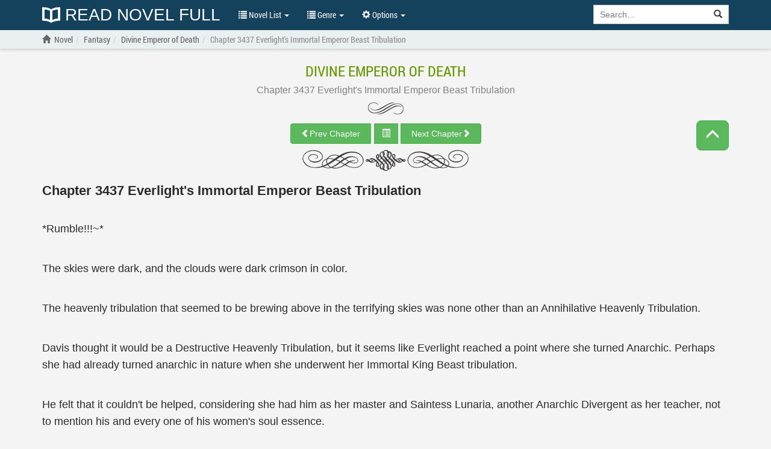

--- FILE ---
content_type: text/html; charset=UTF-8
request_url: https://readnovelfull.com/divine-emperor-of-death/chapter-3437-everlights-immortal-emperor-beast-tribulation.html
body_size: 7758
content:

<!DOCTYPE html><html lang="en-US"><head><meta charset="UTF-8"/><meta name="viewport"
              content="width=device-width, height=device-height, initial-scale=1.0, user-scalable=0, minimum-scale=1.0, maximum-scale=1.0"><meta property="fb:app_id" content="453186498422563" /><meta name="google-site-verification" content="FIBhNXTlyIHtTYr3KZCmYPhkyIu06TCrCrFr-27MQQc" /><meta name="msvalidate.01" content="67ADAE11A463DB133994222F11E36A4F" /><meta name="yandex-verification" content="8d071b401f62e958" /><meta name="title" content="Read Divine Emperor of Death Chapter 3437 Everlight's Immortal Emperor Beast Tribulation online for free - ReadNovelFull"><meta name="description" content="Read Divine Emperor of Death Chapter 3437 Everlight's Immortal Emperor Beast Tribulation english translated free online high quality at ReadNovelFull"><meta name="image" content="https://img.readnovelfull.com/thumb/t-300x439/divine-emperor-of-death-1575705674.jpg"><meta name="keywords" content="Divine Emperor of Death Chapter 3437 Everlight's Immortal Emperor Beast Tribulation light novel online free reading"><meta name="og:title" content="Read Divine Emperor of Death Chapter 3437 Everlight's Immortal Emperor Beast Tribulation online for free - ReadNovelFull"><meta name="og:description" content="Read Divine Emperor of Death Chapter 3437 Everlight's Immortal Emperor Beast Tribulation english translated free online high quality at ReadNovelFull"><meta name="og:image" content="https://img.readnovelfull.com/thumb/t-300x439/divine-emperor-of-death-1575705674.jpg"><title>Read Divine Emperor of Death Chapter 3437 Everlight&#039;s Immortal Emperor Beast Tribulation online for free - ReadNovelFull</title><link rel="preload" href="/fonts/RobotoCondensed-Regular.woff" as="font" crossorigin="anonymous" /><link rel="preload" href="/fonts/glyphicons-halflings-regular.woff2" as="font" crossorigin="anonymous" /><link rel="shortcut icon" href="/img/favicon.ico" type="image/x-icon"><link rel="icon" href="/img/favicon.ico" type="image/x-icon"><link href='/css/style.min.css?v=6' rel='stylesheet' type='text/css'><link rel="canonical" href="https://readnovelfull.com/divine-emperor-of-death/chapter-3437-everlights-immortal-emperor-beast-tribulation.html" /><meta name="csrf-param" content="_csrf"><meta name="csrf-token" content="S9S8rFgs43kuRgJud-bcG6ZGEf-I_0mFcQGkLcczEvkdu8aBNm-JHGA0R1gWkLovww9ypdKHe9A2d95b8AZeug=="><script type="text/javascript">
            const ajaxUrl = 'https://readnovelfull.com/ajax';
            const csrf = 'S9S8rFgs43kuRgJud-bcG6ZGEf-I_0mFcQGkLcczEvkdu8aBNm-JHGA0R1gWkLovww9ypdKHe9A2d95b8AZeug==';
            const appInfo = {};
        </script><script type="text/javascript" src="/js/app.min.js"></script><script type="text/javascript" src="/js/scripts.min.js?v=12"></script><script async data-cfasync="false" src="https://cdn.pubfuture-ad.com/v2/unit/pt.js" type="text/javascript"></script></head><body><div id="wrapper"><header class="header" style="display: block"><div class="navbar navbar-default navbar-static-top" role="navigation" id="nav"><div class="container"><div class="navbar-header"><button type="button" class="navbar-toggle" data-toggle="collapse" data-target=".navbar-collapse"><span class="sr-only">Show menu</span><span class="icon-bar"></span><span class="icon-bar"></span><span class="icon-bar"></span></button><h5><a class="header-logo" href="/"
				       title="Read Novel Full"><img src="/img/logo.png" alt="Read Novel Full">
						Read Novel Full					</a></h5></div><div class="navbar-collapse collapse"><ul class="control nav navbar-nav "><li class="dropdown"><a href="#" class="dropdown-toggle" data-toggle="dropdown" title=""><span class="glyphicon glyphicon-list"></span> Novel List <span class="caret"></span></a><ul class="dropdown-menu" role="menu"><li><a href="/novel-list/latest-release-novel"
							       title="Latest Release">Latest Release</a></li><li><a href="/novel-list/hot-novel"
							       title="Hot Novel">Hot Novel</a></li><li><a href="/novel-list/completed-novel"
							       title="Completed Novel">Completed Novel</a></li><li><a href="/novel-list/most-popular-novel"
							       title="Most Popular">Most Popular</a></li></ul></li><li class="dropdown"><a href="#" class="dropdown-toggle" data-toggle="dropdown" title=""><span class="glyphicon glyphicon-list"></span> Genre <span class="caret"></span></a><div class="dropdown-menu multi-column"><div class="row"><div class="col-md-4"><ul class="dropdown-menu"><li><a href="/genres/action"
                           title="Action">Action</a></li><li><a href="/genres/adult"
                           title="Adult">Adult</a></li><li><a href="/genres/adventure"
                           title="Adventure">Adventure</a></li><li><a href="/genres/comedy"
                           title="Comedy">Comedy</a></li><li><a href="/genres/drama"
                           title="Drama">Drama</a></li><li><a href="/genres/eastern"
                           title="Eastern">Eastern</a></li><li><a href="/genres/ecchi"
                           title="Ecchi">Ecchi</a></li><li><a href="/genres/fanfiction"
                           title="Fanfiction">Fanfiction</a></li><li><a href="/genres/fantasy"
                           title="Fantasy">Fantasy</a></li><li><a href="/genres/game"
                           title="Game">Game</a></li><li><a href="/genres/gender+bender"
                           title="Gender Bender">Gender Bender</a></li><li><a href="/genres/harem"
                           title="Harem">Harem</a></li></ul></div><div class="col-md-4"><ul class="dropdown-menu"><li><a href="/genres/hentai"
                           title="Hentai">Hentai</a></li><li><a href="/genres/historical"
                           title="Historical">Historical</a></li><li><a href="/genres/horror"
                           title="Horror">Horror</a></li><li><a href="/genres/josei"
                           title="Josei">Josei</a></li><li><a href="/genres/martial+arts"
                           title="Martial Arts">Martial Arts</a></li><li><a href="/genres/mature"
                           title="Mature">Mature</a></li><li><a href="/genres/mecha"
                           title="Mecha">Mecha</a></li><li><a href="/genres/modern+life"
                           title="Modern Life">Modern Life</a></li><li><a href="/genres/mystery"
                           title="Mystery">Mystery</a></li><li><a href="/genres/psychological"
                           title="Psychological">Psychological</a></li><li><a href="/genres/reincarnation"
                           title="Reincarnation">Reincarnation</a></li><li><a href="/genres/romance"
                           title="Romance">Romance</a></li></ul></div><div class="col-md-4"><ul class="dropdown-menu"><li><a href="/genres/school+life"
                           title="School life">School life</a></li><li><a href="/genres/sci-fi"
                           title="Sci-fi">Sci-fi</a></li><li><a href="/genres/seinen"
                           title="Seinen">Seinen</a></li><li><a href="/genres/shoujo"
                           title="Shoujo">Shoujo</a></li><li><a href="/genres/shounen"
                           title="Shounen">Shounen</a></li><li><a href="/genres/slice+of+life"
                           title="Slice of Life">Slice of Life</a></li><li><a href="/genres/smut"
                           title="Smut">Smut</a></li><li><a href="/genres/sports"
                           title="Sports">Sports</a></li><li><a href="/genres/supernatural"
                           title="Supernatural">Supernatural</a></li><li><a href="/genres/system"
                           title="System">System</a></li><li><a href="/genres/tragedy"
                           title="Tragedy">Tragedy</a></li><li><a href="/genres/transmigration"
                           title="Transmigration">Transmigration</a></li></ul></div></div></div></li><li class="dropdown" id="options"><a href="javascript:void(0)" class="dropdown-toggle" data-toggle="dropdown"
						   aria-expanded="false"><span class="glyphicon glyphicon-cog"></span> Options <span
								class="caret"></span></a><div class="dropdown-menu dropdown-menu-right settings"><form class="form-horizontal"><div class="form-group form-group-sm"><label class="col-sm-2 col-md-5 control-label" for="option-background">Background</label><div class="col-sm-5 col-md-7"><select class="form-control" id="option-background"><option value="#F4F4F4">Light gray</option><option value="#E9EBEE">Light blue</option><option value="#F4F4E4">Light yellow</option><option value="#EAE4D3">Sepia</option><option value="#D5D8DC">Dark blue</option><option value="#FAFAC8">Dark yellow</option><option value="#EFEFAB">Wood grain</option><option value="#FFF">White</option><option value="#232323">Dark</option></select></div></div><div class="form-group form-group-sm"><label class="col-sm-2 col-md-5 control-label"
									       for="option-font-family">Font family</label><div class="col-sm-5 col-md-7"><select class="form-control" id="option-font-family"><option value="'Palatino Linotype', sans-serif">Palatino Linotype</option><option value="Bookerly, sans-serif">Bookerly</option><option value="Minion, sans-serif">Minion</option><option value="'Segoe UI', sans-serif">Segoe UI</option><option value="Roboto, sans-serif">Roboto</option><option value="'Roboto Condensed', sans-serif">Roboto Condensed</option><option value="'Patrick Hand', sans-serif">Patrick Hand</option><option value="'Noticia Text', sans-serif">Noticia Text</option><option value="'Times New Roman', sans-serif">Times New Roman</option><option value="Verdana, sans-serif">Verdana</option><option value="Tahoma, sans-serif">Tahoma</option><option value="Arial, sans-serif">Arial</option></select></div></div><div class="form-group form-group-sm"><label class="col-sm-2 col-md-5 control-label" for="option-font-size">Font size</label><div class="col-sm-5 col-md-7"><select class="form-control" id="option-font-size"><option value="16px">16</option><option value="18px">18</option><option value="20px">20</option><option value="22px">22</option><option value="24px">24</option><option value="26px">26</option><option value="28px">28</option><option value="30px">30</option><option value="32px">32</option><option value="34px">34</option><option value="36px">36</option><option value="38px">38</option><option value="40px">40</option></select></div></div><div class="form-group form-group-sm"><label class="col-sm-2 col-md-5 control-label" for="option-line-height">Line height</label><div class="col-sm-5 col-md-7"><select class="form-control" id="option-line-height"><option value="100%">100%</option><option value="120%">120%</option><option value="140%">140%</option><option value="160%">160%</option><option value="180%">180%</option><option value="200%">200%</option></select></div></div><div class="form-group form-group-sm"><label class="col-sm-2 col-md-5 control-label">Full frame</label><div class="col-sm-5 col-md-7"><label class="radio-inline" for="fluid-yes"><input type="radio" name="fluid-switch" id="fluid-yes" value="yes"> Yes</label><label class="radio-inline" for="fluid-no"><input type="radio" name="fluid-switch" id="fluid-no" value="no"
											       checked=""> No</label></div></div><div class="form-group form-group-sm"><label class="col-sm-2 col-md-5 control-label">No line break</label><div class="col-sm-5 col-md-7"><label class="radio-inline" for="onebreak-yes"><input type="radio" name="onebreak-switch" id="onebreak-yes"
											       value="yes"> Yes</label><label class="radio-inline" for="onebreak-no"><input type="radio" name="onebreak-switch" id="onebreak-no" value="no"
											       checked=""> No</label></div></div></form></div></li></ul><form class="navbar-form navbar-right"
				      action="/novel-list/search"><div class="input-group search-holder"><input class="form-control" id="search-input" type="search"
						       name="keyword" placeholder="Search..."><div class="input-group-btn"><button class="btn btn-default" type="submit"><span
									class="glyphicon glyphicon-search"></span></button></div></div><div class="list-group list-search-res hide"></div></form></div><!--/.nav-collapse --></div></div></header><main id="container" class=" "
          style="background-color: #F4F4F4"><div class="navbar-breadcrumb" style="display: block"><div class="container breadcrumb-container"><ol class="breadcrumb" itemscope itemtype="http://schema.org/BreadcrumbList"><li itemprop="itemListElement" itemscope
                    itemtype="http://schema.org/ListItem"><a href=""><span class="glyphicon glyphicon-home"></span></a><a itemprop="item" href="/" title="ReadNovelFull"><span itemprop="name">Novel</span></a><meta itemprop="position" content="1"/></li><li itemprop="itemListElement" itemscope
                        itemtype="http://schema.org/ListItem"><a itemprop="item" href="/genres/fantasy" title="Fantasy"><span itemprop="name">Fantasy</span></a><meta itemprop="position" content="2"/></li><li itemprop="itemListElement" itemscope
                    itemtype="http://schema.org/ListItem"
                    class=""><h1><a itemprop="item"
                           href="/divine-emperor-of-death-v1.html"
                           title="Divine Emperor of Death"><span itemprop="name">Divine Emperor of Death</span></a></h1><meta itemprop="position" content="2"/></li><li itemprop="itemListElement" itemscope
                        itemtype="http://schema.org/ListItem"
                        class="active"><a itemprop="item"
                           href="/divine-emperor-of-death/chapter-3437-everlights-immortal-emperor-beast-tribulation.html"
                           title="Chapter 3437 Everlight's Immortal Emperor Beast Tribulation"><span itemprop="name">Chapter 3437 Everlight's Immortal Emperor Beast Tribulation</span></a><meta itemprop="position" content="3"/></li></ol></div></div><div id="chapter" class="chapter container"><div class="row"><div class="col-xs-12"><a class="novel-title" href="/divine-emperor-of-death-v1.html"
                   title="Divine Emperor of Death">Divine Emperor of Death</a><h2><a class="chr-title" href="/divine-emperor-of-death/chapter-3437-everlights-immortal-emperor-beast-tribulation.html"
                       title="Chapter 3437 Everlight&#039;s Immortal Emperor Beast Tribulation"><span class="chr-text">Chapter 3437 Everlight&#039;s Immortal Emperor Beast Tribulation</span></a></h2><hr class="chr-start"><button type="button" class="btn btn-responsive btn-success toggle-nav-open "><span class="glyphicon glyphicon-menu-up"></span></button><div class="chr-nav" id="chr-nav-top"><div class="btn-group"><a class="btn btn-success" href="/divine-emperor-of-death/chapter-3436-mother-trees-boundless-love.html"
               title="Chapter 3436 Mother Tree's Boundless Love"
               id="prev_chap"><span class="glyphicon glyphicon-chevron-left"></span><span class="hidden-xs">Prev Chapter</span></a><button type="button" class="btn btn-success chr-jump"><span class="glyphicon glyphicon-list-alt"></span></button><a class="btn btn-success" href="/divine-emperor-of-death/chapter-3438-thirty-three-strikes-everlasting-tribulation.html"
               title="Chapter 3438 Thirty-Three Strikes Everlasting Tribulation"
               id="next_chap"><span class="hidden-xs">Next Chapter</span><span class="glyphicon glyphicon-chevron-right"></span></a></div></div><hr class="chr-end"><div class="text-center ads-holder ads-top" style="margin-top: 20px; margin-bottom: 20px;"><div id="pf-1884-1"><script>window.pubfuturetag = window.pubfuturetag || [];window.pubfuturetag.push({unit: "62d8b7804f6c9c0028383a80", id: "pf-1884-1"})</script></div></div><div id="chr-content" class="chr-c" style="font-family: Arial, sans-serif, serif; font-size: 18px; line-height: 160%; margin-top: 15px;"><h3>Chapter 3437 Everlight's Immortal Emperor Beast Tribulation</h3><br><br><p> *Rumble!!!~*</p><br><p>The skies were dark, and the clouds were dark crimson in color.</p><br><p>The heavenly tribulation that seemed to be brewing above in the terrifying skies was none other than an Annihilative Heavenly Tribulation.</p><br><p>Davis thought it would be a Destructive Heavenly Tribulation, but it seems like Everlight reached a point where she turned Anarchic. Perhaps she had already turned anarchic in nature when she underwent her Immortal King Beast tribulation.</p><br><p>He felt that it couldn't be helped, considering she had him as her master and Saintess Lunaria, another Anarchic Divergent as her teacher, not to mention his and every one of his women's soul essence.</p><br><p>Some of his women had also turned anarchic, so this was not unforeseen. He had time and time again told Everlight this day would come, but she wanted to remain with him no matter what, duty-bound but now love-bound, so he wasn't about to fret over it.</p><br><p>Still, he narrowed his eyes at the rumbling skies.</p><br><p>Although Davis was fast, he visited the Void Dust Empress first, so he imagined he would've missed ninety percent of Everlight's heavenly tribulation.</p><br><p>But when Davis chanced upon Everlight and her beautiful fox figure, he was stunned.</p><br><p>*Bang!~*</p><br><p>After a blinding light blotted out the heaven and earth, a spearhead-shaped heavenly lightning strike descended at an incredible speed and struck Everlight on her head. She lowered her head a bit, taking it with just her physical body.</p><br><p>Arcs of crimson annihilative lightning danced around her azure-white fox wings and fur, but she didn't seem to be harmed in the slightest. In fact, her wolfy expression appeared to be one of pleasantness.</p><br><p>*Bang!~*</p><br><p>*Bang!~*</p><br><p>*Bang!~*</p><br><p>Davis's brows raised as he saw three more strikes fall on her, but the dark crimson skies still failed to dissipate.</p><br><p>Her heavenly tribulation was still going on, and it didn't seem to be on its last legs any time soon with how active the dark crimson clouds were, still undulating enormous waves of its tyrannical aura all over the place.</p><br><p>'Could this be an Eighteen Strikes Punitive Tribulation? No, Everlight has become a fox, and since she's a descendant of a Paragon Magical Beast, she must have her fox race's unique tribulation factor…'</p><br><p>Davis mused since there was a three-second interval between every lightning strike for Nadia, while Everlight's had a nine-second interval, which was longer than anything he had ever seen for an Immortal Emperor Tribulation.</p><br><p>"What did you do?"</p><br><p>Suddenly, Shimei appeared beside him, looking at him with shock.</p><br><p>"There's no way Everlight's heavenly tribulation would be this weak… It's even weaker than mine…"</p><br><p>Davis turned to look at Shimei. Her human form was exquisite, voluptuous, and dazzling, to say the least, but his eyes were taken by Saintess Lunaria's appearance, who also appeared near and stared at him curiously.</p><br><p>It could be seen how they were confused, considering Everlight was undergoing her tribulation by not even bothering to use her life energy to defend herself.</p><br><p>It was no more than five levels higher, while Everlight, as an Emperor-Tier Beast, possessed at least six levels of prowess. It was unknown how powerful she was with Saintess Lunaria's teachings, so it could be said that she was merely bathing in a shower even though the water was tribulation lightning.</p><br><p>"How many strikes are there?" Davis asked his own question, causing Shimei to answer.</p><br><p>"The fox race is a part of the Paragon Magical Beasts, but this glory only belongs to life and light-attributed foxes. Our unique tribulation factor is called the Thirty-Three Strikes Everlasting Tribulation, and this is the nineteenth strike."</p><br><p>"So there's fourteen more to go…"</p><br><p>Davis pursed his lips. He smiled in a carefree manner, knowing Everlight wouldn't even face the slightest danger.</p><br><p>"You… tell me what you did…"</p><br><p>"Senior Shimei wants me to speak about such secrets in front of the heavens?"</p><br><p>"So you admit you did something."</p><br><p>"Nope."</p><br><p>Davis's answer was a bit playful as he denied it, causing Shimei to be flustered. It seemed as though she really wanted to know the answer.</p><br><p>"Shimei…"</p><br><p> Saintess Lunaria called out, finally causing Shimei to freeze. She realized that she had become too flustered to know what had happened as it could allow her to survive her future tribulations as well.</p><br><p>"Forgive her rudeness." Saintess Lunaria spoke up as she stood beside Davis.</p><br><p>"Although not as bad as the wolf race's Eighteen Strikes Punitive Tribulation that led them to near extinction, the fox race's Thirty-Three Strike Everlasting Tribulation isn't much different. It goes on for a long time compared to any other tribulation, causing the foxes to run out of energy before they can reach the thirty-three strike, hence the name Everlasting Tribulation. If they have large reserves of energy, they might survive. If not, meet their end. That's why Shimei was eager to know but lost her composure instead."</p><br><p>Saintess Lunaria turned to look at him, carefully surveying his reaction.</p><br><p>When Everlight underwent her Immortal King Beast Tribulation, she had barely managed to lower two levels of prowess from nine levels, bringing it down to seven levels, but for the Immortal Emperor Beast Tribulation, Everlight said that she was fully confident— that she could clear the tribulation without her help and her reason was that her master, Davis had simply said so.</p><br><p>Everlight's belief in him was astounding but also funny since if belief from a single person could do anything, then life would be so much easier.</p><br><p>She had been worried when Everlight sneaked out and decided to undergo her tribulation despite her warnings, but now, she was forced to accept reality.</p><br><p>How could the Emperor of Death lower Everlight's tribulation prowess by four levels from just staying together for a bit of time was beyond her. For one, she didn't see him do anything to Everlight. Secondly, she was aware lowering four levels would mean one needed at least third-tier karmic virtue.</p><br><p>Ever since Davis visited Everlight the last time and had a chat with her over tea, she sensed Everlight's sacred aura to be more profound and comforting. Perhaps it had just been her imagination, but now, she wasn't so sure.</p><br><p>'No way… it couldn't be because of that apex treasure… right?'</p><br><p>She didn't say it out loud but thought, her brows furrowing with the same kind of curiosity that Shimei held. But with Davis remaining silent, she could only return her gaze to Everlight's heavenly tribulation, watching her slowly breeze through comfortably as though she had been bestowed with a Heavenly Water Tribulation.</p><br></div><div class="text-center ads-holder clearfix" style="margin-bottom: 10px; margin-top: 20px;"><div id="pf-1849-1"><script>window.pubfuturetag = window.pubfuturetag || [];window.pubfuturetag.push({unit: "62d157e8c9be08002721dbea", id: "pf-1849-1"})</script></div></div><div class="ads-holder ads-chapter-sticky-bottom-left"><div id="pf-3518-1"><script>window.pubfuturetag = window.pubfuturetag || [];window.pubfuturetag.push({unit: "63dcd044ca8fd80027a6d3a4", id: "pf-3518-1"})</script></div></div><hr class="chr-end"><div class="chr-nav" id="chr-nav-bottom"><div class="btn-group"><a class="btn btn-success" href="/divine-emperor-of-death/chapter-3436-mother-trees-boundless-love.html"
               title="Chapter 3436 Mother Tree's Boundless Love"
               id="prev_chap"><span class="glyphicon glyphicon-chevron-left"></span><span class="hidden-xs">Prev Chapter</span></a><button type="button" class="btn btn-success chr-jump"><span class="glyphicon glyphicon-list-alt"></span></button><a class="btn btn-success" href="/divine-emperor-of-death/chapter-3438-thirty-three-strikes-everlasting-tribulation.html"
               title="Chapter 3438 Thirty-Three Strikes Everlasting Tribulation"
               id="next_chap"><span class="hidden-xs">Next Chapter</span><span class="glyphicon glyphicon-chevron-right"></span></a></div></div><div class="text-center"><button type="button" class="btn btn-warning" id="chr-error" data-chr-id="1815690"><span class="glyphicon glyphicon-exclamation-sign"></span> Report chapter
	</button><button type="button" class="btn btn-info" id="chr-comment"><span class="glyphicon glyphicon-comment"></span> Comments
    </button></div><div class="bg-info text-center visible-md visible-lg box-notice">
	Tip: You can use left, right, A and D keyboard keys to browse between chapters.
</div><div class="comments"><div class="row" id="fb-comment-chapter" style="display: none"><div id="disqus_thread"></div><script>
            var disqus_config = function () {
                this.page.url = 'https://readnovelfull.com/divine-emperor-of-death.html';
                this.page.identifier = 'novel_YfNXuXBPaH';
            };

            $chapterComment = $('#fb-comment-chapter');

            function toggleChapterComment() {
                if ($chapterComment.is(":hidden")) {
                    (function() { // DON'T EDIT BELOW THIS LINE
                        var d = document, s = d.createElement('script');
                        s.src = 'https://readnovelfull.disqus.com/embed.js';
                        s.setAttribute('data-timestamp', +new Date());
                        (d.head || d.body).appendChild(s);
                    })();
                }
                $chapterComment.toggle();
            }
        </script><noscript>Please enable JavaScript to view the <a href="https://disqus.com/?ref_noscript">comments powered by Disqus.</a></noscript></div></div></div></div></div></main><footer class="footer "><div class="container"><div class="hidden-xs col-sm-5"><strong>ReadNovelFull.Com</strong>
Read light novel, web novel, korean novel and chinese novel online for free. 
You can find hundreds of english translated light novel, web novel, korean novel and chinese novel which are daily updated! 
Read novels online, read light novel online, read online free, free light novel online.
<p>&nbsp;</p></div><ul class="col-xs-12 col-sm-7 list-unstyled"><li class="text-right pull-right"><a href="/site/contact" title="Contact">Contact</a> -
				<a href="/site/tos" title="ToS">ToS</a> -
				<a href="/site/sitemap.xml" target="_blank">Sitemap</a><a
					class="backtop" href="#" rel="nofollow" title=""><span
						class="glyphicon glyphicon-upload"></span></a></li></ul></div></footer></div><script type="text/javascript">
        const novel = {
            id: '841',
            name: 'Divine Emperor of Death',
            url: '/divine-emperor-of-death-v1.html',
        };
        const chapter = {
            id: '1815690',
            name: 'Chapter 3437 Everlight&#039;s Immortal Emperor Beast Tribulation',
            url: '/divine-emperor-of-death/chapter-3437-everlights-immortal-emperor-beast-tribulation.html',
        };

        $(document).ready(function() {
            chapterDetail(novel, chapter);
            $('#chr-comment').on('click', toggleChapterComment);
        });
    </script><!-- Global site tag (gtag.js) - Google Analytics --><script async src="https://www.googletagmanager.com/gtag/js?id=UA-124605360-1"></script><script>
        window.dataLayer = window.dataLayer || [];
        function gtag(){dataLayer.push(arguments);}
        gtag('js', new Date());
        gtag('config', 'UA-124605360-1');
    </script><script defer src="https://static.cloudflareinsights.com/beacon.min.js/vcd15cbe7772f49c399c6a5babf22c1241717689176015" integrity="sha512-ZpsOmlRQV6y907TI0dKBHq9Md29nnaEIPlkf84rnaERnq6zvWvPUqr2ft8M1aS28oN72PdrCzSjY4U6VaAw1EQ==" data-cf-beacon='{"version":"2024.11.0","token":"83b45a78fdda4ef3b2c911c0048e9e9a","r":1,"server_timing":{"name":{"cfCacheStatus":true,"cfEdge":true,"cfExtPri":true,"cfL4":true,"cfOrigin":true,"cfSpeedBrain":true},"location_startswith":null}}' crossorigin="anonymous"></script>
</body></html>